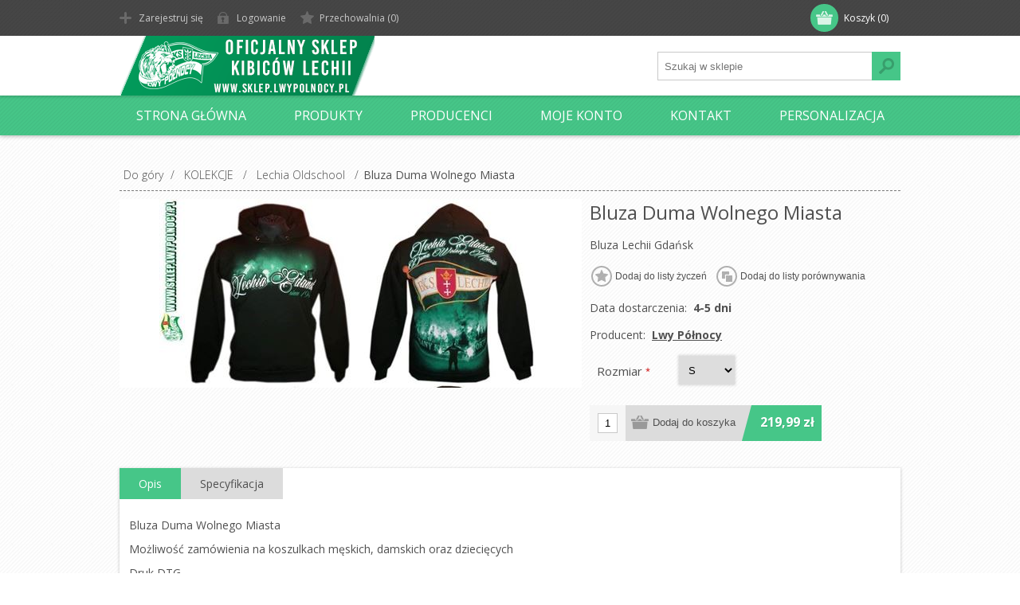

--- FILE ---
content_type: text/html; charset=utf-8
request_url: https://sklep.lwypolnocy.pl/bluza-duma-wolnego-miasta
body_size: 87928
content:
<!DOCTYPE html>
<html class="html-product-details-page">
<head>
    <title>Lwy P&#xF3;&#x142;nocy - SklepBluza Duma Wolnego Miasta</title>
    <meta http-equiv="Content-type" content="text/html;charset=UTF-8" />
    <meta name="description" content="Sklep Lechia Gda&#x144;sk Lwy P&#xF3;&#x142;nocy." />
    <meta name="keywords" content="" />
    <meta name="generator" content="nopCommerce" />
    <meta name="viewport" content="width=device-width, initial-scale=1" />
    <meta name="facebook-domain-verification" content="j08k6njjrzohjkmvkv2c4mr8qqepvb" />
    <link href='https://fonts.googleapis.com/css?family=Open+Sans:400,300,700' rel='stylesheet' type='text/css'>
    <meta property="og:type" content="product" />
<meta property="og:title" content="Bluza Duma Wolnego Miasta" />
<meta property="og:description" content="" />
<meta property="og:image" content="https://sklep.lwypolnocy.pl/images/thumbs/0015299_bluza-duma-wolnego-miasta_480.jpeg" />
<meta property="og:url" content="https://sklep.lwypolnocy.pl/bluza-duma-wolnego-miasta" />
<meta property="og:site_name" content="Lwy P&#xF3;&#x142;nocy - Sklep" />
<meta property="twitter:card" content="summary" />
<meta property="twitter:site" content="Lwy P&#xF3;&#x142;nocy - Sklep" />
<meta property="twitter:title" content="Bluza Duma Wolnego Miasta" />
<meta property="twitter:description" content="" />
<meta property="twitter:image" content="https://sklep.lwypolnocy.pl/images/thumbs/0015299_bluza-duma-wolnego-miasta_480.jpeg" />
<meta property="twitter:url" content="https://sklep.lwypolnocy.pl/bluza-duma-wolnego-miasta" />

    


    

<style>

    .product-details-page .full-description {
        display: none;
    }
    .product-details-page .ui-tabs .full-description {
        display: block;
    }
    .product-details-page .tabhead-full-description {
        display: none;
    }
    

    .product-details-page .product-specs-box {
        display: none;
    }
    .product-details-page .ui-tabs .product-specs-box {
        display: block;
    }
    .product-details-page .ui-tabs .product-specs-box .title {
        display: none;
    }
    

    .product-details-page .product-no-reviews,
    .product-details-page .product-review-links {
        display: none;
    }
    </style>
    


    <link href="/Themes/Motion/Content/CSS/styles.css" rel="stylesheet" type="text/css" />
<link href="/Themes/Motion/Content/CSS/tables.css" rel="stylesheet" type="text/css" />
<link href="/Themes/Motion/Content/CSS/mobile-only.css" rel="stylesheet" type="text/css" />
<link href="/Themes/Motion/Content/CSS/480.css" rel="stylesheet" type="text/css" />
<link href="/Themes/Motion/Content/CSS/768.css" rel="stylesheet" type="text/css" />
<link href="/Themes/Motion/Content/CSS/1024.css" rel="stylesheet" type="text/css" />
<link href="/Themes/Motion/Content/CSS/1280.css" rel="stylesheet" type="text/css" />
<link href="/Themes/Motion/Content/CSS/forum.css" rel="stylesheet" type="text/css" />
<link href="/Plugins/SevenSpikes.Core/Styles/perfect-scrollbar.min.css" rel="stylesheet" type="text/css" />
<link href="/Plugins/SevenSpikes.Nop.Plugins.CloudZoom/Themes/Motion/Content/cloud-zoom/CloudZoom.css" rel="stylesheet" type="text/css" />
<link href="/Plugins/SevenSpikes.Nop.Plugins.CloudZoom/Styles/carousel/slick-slider-1.6.0.css" rel="stylesheet" type="text/css" />
<link href="/Plugins/SevenSpikes.Nop.Plugins.CloudZoom/Themes/Motion/Content/carousel/carousel.css" rel="stylesheet" type="text/css" />
<link href="/lib/magnific-popup/magnific-popup.css" rel="stylesheet" type="text/css" />
<link href="/Plugins/SevenSpikes.Nop.Plugins.NopQuickTabs/Themes/Motion/Content/QuickTabs.css" rel="stylesheet" type="text/css" />
<link href="/Plugins/SevenSpikes.Nop.Plugins.InstantSearch/Themes/Motion/Content/InstantSearch.css" rel="stylesheet" type="text/css" />
<link href="/Plugins/SevenSpikes.Nop.Plugins.MegaMenu/Themes/Motion/Content/MegaMenu.css" rel="stylesheet" type="text/css" />
<link href="/Plugins/SevenSpikes.Nop.Plugins.AjaxCart/Themes/Motion/Content/ajaxCart.css" rel="stylesheet" type="text/css" />
<link href="/Plugins/SevenSpikes.Nop.Plugins.ProductRibbons/Styles/Ribbons.common.css" rel="stylesheet" type="text/css" />
<link href="/Plugins/SevenSpikes.Nop.Plugins.ProductRibbons/Themes/Motion/Content/Ribbons.css" rel="stylesheet" type="text/css" />
<link href="/Plugins/SevenSpikes.Nop.Plugins.QuickView/Themes/Motion/Content/QuickView.css" rel="stylesheet" type="text/css" />
<link href="/lib/fineuploader/fineuploader-4.2.2.min.css" rel="stylesheet" type="text/css" />
<link href="/Themes/Motion/Content/css/theme.custom-1.css?v=0" rel="stylesheet" type="text/css" />
    
    <script src="/bundles/28cj6hsyzn4n5x87v6tcjbknoxvfqivtfgwlco5cafe.min.js" type="text/javascript"></script>

    <link rel="canonical" href="https://sklep.lwypolnocy.pl/bluza-duma-wolnego-miasta" />

    
    
    <link rel="shortcut icon" href="https://sklep.lwypolnocy.pl/favicon.ico" />
    <!--Powered by nopCommerce - http://www.nopCommerce.com-->
</head>
<body class="texture_1 notAndroid23">
    



<div class="ajax-loading-block-window" style="display: none">
</div>
<div id="dialog-notifications-success" title="Powiadomienie" style="display:none;">
</div>
<div id="dialog-notifications-error" title="Błąd" style="display:none;">
</div>
<div id="dialog-notifications-warning" title="Ostrzeżenie" style="display:none;">
</div>
<div id="bar-notification" class="bar-notification">
    <span class="close" title="Zamknij">&nbsp;</span>
</div>



<!--[if lte IE 7]>
    <div style="clear:both;height:59px;text-align:center;position:relative;">
        <a href="http://www.microsoft.com/windows/internet-explorer/default.aspx" target="_blank">
            <img src="/Themes/Motion/Content/images/ie_warning.jpg" height="42" width="820" alt="You are using an outdated browser. For a faster, safer browsing experience, upgrade for free today." />
        </a>
    </div>
<![endif]-->


<div class="header">
    
    <div class="header-top">
        
<div class="header-centering">
        <div class="shopping-cart-link">
            <div id="topcartlink">
                <a href="/cart" class="ico-cart">
                    <span class="cart-label">Koszyk</span>
                    <span class="cart-qty">(0)</span>
                </a>
            </div>
        
            <div id="flyout-cart" class="flyout-cart">
    <div class="mini-shopping-cart">
        <div class="count">
Masz żadnych produktów w koszyku.        </div>
    </div>
</div>

        </div>

    <div class="header-links-wrapper">
        <div class="header-links">
            <ul>
                
                    <li><a href="/register" class="ico-register">Zarejestruj się</a></li>
                    <li><a href="/login" class="ico-login">Logowanie</a></li>
                                                    <li>
                        <a href="/wishlist" class="ico-wishlist">
                            <span class="wishlist-label">Przechowalnia</span>
                            <span class="wishlist-qty">(0)</span>
                        </a>
                    </li>
                
            </ul>
        </div>
    </div>
    <div class="header-selectors-wrapper">
        
        

        
        
    </div>
</div>

    </div>
    <div class="header-bottom">
        <div class="header-centering">
            <div class="header-logo">
            	



<a href="/" class="logo">


<img alt="Lwy P&#xF3;&#x142;nocy - Sklep" src="https://sklep.lwypolnocy.pl/images/thumbs/0004279.png" /></a> 
            </div>
        </div>
    </div>
</div>
<div class="overlayOffCanvas"></div>
<div class="responsive-nav-wrapper-parent">
    <div class="responsive-nav-wrapper">
        <div class="menu-title">
            <span>Menu</span>
        </div>
        <div class="search-wrap">
            <span>Szukaj</span>
            <div class="search-box store-search-box">
                <form method="get" id="small-search-box-form" action="/search">
    <input type="text" class="search-box-text" id="small-searchterms" autocomplete="off" name="q" placeholder="Szukaj w sklepie" />
    



<input type="hidden" class="instantSearchResourceElement"
       data-highlightFirstFoundElement="false"
       data-minKeywordLength="5"
       data-instantSearchUrl="/instantSearchFor"
       data-searchPageUrl="/search"
       data-searchInProductDescriptions="false"
       data-numberOfVisibleProducts="20" />


    <input type="submit" class="button-1 search-box-button" value="Szukaj" />
        
        
</form>
            </div>
        </div>
        <div class="filters-button">
            <span>Filtry</span>
        </div>
    </div>
</div>
<div class="justAFixingDivBefore"></div>
<div class="header-menu">
    <div class="close-menu">
        <span>Zamknij</span>
    </div>
            



    <ul class="mega-menu "
        data-isRtlEnabled="false"
        data-enableClickForDropDown="false">



<li class=" ">

    <a href="/" class="" title="Strona g&#x142;&#xF3;wna" ><span> Strona g&#x142;&#xF3;wna</span></a>

</li>




<li class="has-sublist with-dropdown-in-grid">
        <span class="with-subcategories single-item-categories labelfornextplusbutton">Produkty</span>

        <div class="dropdown categories fullWidth boxes-4">
            <div class="row-wrapper">
                <div class="row"><div class="box">
                <div class="picture-title-wrap">
                    <div class="title">
                        <a href="/promocja-tygodnia" title="PROMOCJA TYGODNIA"><span>PROMOCJA TYGODNIA</span></a>
                    </div>
                    <div class="picture">
                        <a href="/promocja-tygodnia" title="Poka&#x17C; produkty w kategorii PROMOCJA TYGODNIA">
                            <img class="lazy" alt="Obrazek dla kategorii PROMOCJA TYGODNIA" src="[data-uri]" data-original="https://sklep.lwypolnocy.pl/images/thumbs/0017449_promocja-tygodnia_170.jpeg" />
                        </a>
                    </div>
                </div>
                <ul class="subcategories">

                </ul>
                </div><div class="box">
                <div class="picture-title-wrap">
                    <div class="title">
                        <a href="/koszulki" title="KOSZULKI"><span>KOSZULKI</span></a>
                    </div>
                    <div class="picture">
                        <a href="/koszulki" title="Poka&#x17C; produkty w kategorii KOSZULKI">
                            <img class="lazy" alt="Obrazek dla kategorii KOSZULKI" src="[data-uri]" data-original="https://sklep.lwypolnocy.pl/images/thumbs/0011591_koszulki_170.jpeg" />
                        </a>
                    </div>
                </div>
                <ul class="subcategories">
                        <li class="subcategory-item">
                            <a href="/t-shirt" title="T-shirt"><span>T-shirt</span></a>
                        </li>
                        <li class="subcategory-item">
                            <a href="/polo" title="Polo"><span>Polo</span></a>
                        </li>
                        <li class="subcategory-item">
                            <a href="/koszulki-meczowe" title="Meczowe"><span>Meczowe</span></a>
                        </li>
                        <li class="subcategory-item">
                            <a href="/repliki" title="Repliki"><span>Repliki</span></a>
                        </li>

                </ul>
                </div><div class="box">
                <div class="picture-title-wrap">
                    <div class="title">
                        <a href="/bluzy" title="BLUZY"><span>BLUZY</span></a>
                    </div>
                    <div class="picture">
                        <a href="/bluzy" title="Poka&#x17C; produkty w kategorii BLUZY">
                            <img class="lazy" alt="Obrazek dla kategorii BLUZY" src="[data-uri]" data-original="https://sklep.lwypolnocy.pl/images/thumbs/0011589_bluzy_170.jpeg" />
                        </a>
                    </div>
                </div>
                <ul class="subcategories">
                        <li class="subcategory-item">
                            <a href="/bluza" title="Z kapturem"><span>Z kapturem</span></a>
                        </li>
                        <li class="subcategory-item">
                            <a href="/bez-kaptura" title="Bez kaptura"><span>Bez kaptura</span></a>
                        </li>
                        <li class="subcategory-item">
                            <a href="/polary" title="Polary"><span>Polary</span></a>
                        </li>
                        <li class="subcategory-item">
                            <a href="/kurtki" title="Kurtki"><span>Kurtki</span></a>
                        </li>

                </ul>
                </div><div class="box">
                <div class="picture-title-wrap">
                    <div class="title">
                        <a href="/spodnie" title="SPODNIE"><span>SPODNIE</span></a>
                    </div>
                    <div class="picture">
                        <a href="/spodnie" title="Poka&#x17C; produkty w kategorii SPODNIE">
                            <img class="lazy" alt="Obrazek dla kategorii SPODNIE" src="[data-uri]" data-original="https://sklep.lwypolnocy.pl/images/thumbs/0011593_spodnie_170.jpeg" />
                        </a>
                    </div>
                </div>
                <ul class="subcategories">
                        <li class="subcategory-item">
                            <a href="/dresy" title="Dresy"><span>Dresy</span></a>
                        </li>
                        <li class="subcategory-item">
                            <a href="/kr%C3%B3tkie" title="Kr&#xF3;tkie"><span>Kr&#xF3;tkie</span></a>
                        </li>

                </ul>
                </div></div><div class="row"><div class="box">
                <div class="picture-title-wrap">
                    <div class="title">
                        <a href="/szaliki" title="SZALIKI"><span>SZALIKI</span></a>
                    </div>
                    <div class="picture">
                        <a href="/szaliki" title="Poka&#x17C; produkty w kategorii SZALIKI">
                            <img class="lazy" alt="Obrazek dla kategorii SZALIKI" src="[data-uri]" data-original="https://sklep.lwypolnocy.pl/images/thumbs/0011592_szaliki_170.jpeg" />
                        </a>
                    </div>
                </div>
                <ul class="subcategories">
                        <li class="subcategory-item">
                            <a href="/dziane" title="Dziane"><span>Dziane</span></a>
                        </li>
                        <li class="subcategory-item">
                            <a href="/tkane" title="Tkane"><span>Tkane</span></a>
                        </li>

                </ul>
                </div><div class="box">
                <div class="picture-title-wrap">
                    <div class="title">
                        <a href="/kolekcje-2" title="KOLEKCJE"><span>KOLEKCJE</span></a>
                    </div>
                    <div class="picture">
                        <a href="/kolekcje-2" title="Poka&#x17C; produkty w kategorii KOLEKCJE">
                            <img class="lazy" alt="Obrazek dla kategorii KOLEKCJE" src="[data-uri]" data-original="https://sklep.lwypolnocy.pl/images/thumbs/0011214_kolekcje_170.jpeg" />
                        </a>
                    </div>
                </div>
                <ul class="subcategories">
                        <li class="subcategory-item">
                            <a href="/khaki-2" title="Khaki"><span>Khaki</span></a>
                        </li>
                        <li class="subcategory-item">
                            <a href="/75-lat-lechii-gda%C5%84sk" title="75 lat Lechii Gda&#x144;sk"><span>75 lat Lechii Gda&#x144;sk</span></a>
                        </li>
                        <li class="subcategory-item">
                            <a href="/ultras-2" title="Ultras"><span>Ultras</span></a>
                        </li>
                        <li class="subcategory-item">
                            <a href="/pucharpolski" title="Puchar Polski 2019"><span>Puchar Polski 2019</span></a>
                        </li>
                        <li class="subcategory-item">
                            <a href="/rodzina" title="Jaki Ojciec / Jaka Matka"><span>Jaki Ojciec / Jaka Matka</span></a>
                        </li>
                        <li class="subcategory-item">
                            <a href="/twojadzielnicamiasto" title="Twoja dzielnica/miasto"><span>Twoja dzielnica/miasto</span></a>
                        </li>
                        <li class="subcategory-item">
                            <a href="/lechiapany" title="Lechia Pany"><span>Lechia Pany</span></a>
                        </li>
                        <li class="subcategory-item">
                            <a href="/dziekuje-ci" title="Dzi&#x119;kuj&#x119; Ci"><span>Dzi&#x119;kuj&#x119; Ci</span></a>
                        </li>
                        <li class="subcategory-item">
                            <a href="/kibicenazawsze" title="Ojciec i Syn/C&#xF3;rka Kibice na zawsze"><span>Ojciec i Syn/C&#xF3;rka Kibice na zawsze</span></a>
                        </li>
                        <li class="subcategory-item">
                            <a href="/lechianawakacjach" title="Lechia na wakacjach"><span>Lechia na wakacjach</span></a>
                        </li>

                        <li class="subcategory-item all">
                            <a class="view-all" href="/kolekcje-2" title="Wszystkie">
                                <span>Wszystkie</span>
                            </a>
                        </li>
                </ul>
                </div><div class="box">
                <div class="picture-title-wrap">
                    <div class="title">
                        <a href="/czapki-1" title="CZAPKI"><span>CZAPKI</span></a>
                    </div>
                    <div class="picture">
                        <a href="/czapki-1" title="Poka&#x17C; produkty w kategorii CZAPKI">
                            <img class="lazy" alt="Obrazek dla kategorii CZAPKI" src="[data-uri]" data-original="https://sklep.lwypolnocy.pl/images/thumbs/0011594_czapki_170.jpeg" />
                        </a>
                    </div>
                </div>
                <ul class="subcategories">
                        <li class="subcategory-item">
                            <a href="/chusty" title="Chusty"><span>Chusty</span></a>
                        </li>
                        <li class="subcategory-item">
                            <a href="/rybaczki" title="Rybaczki"><span>Rybaczki</span></a>
                        </li>
                        <li class="subcategory-item">
                            <a href="/kominy" title="Kominy"><span>Kominy</span></a>
                        </li>
                        <li class="subcategory-item">
                            <a href="/czapkizimowe" title="Zimowe"><span>Zimowe</span></a>
                        </li>
                        <li class="subcategory-item">
                            <a href="/czapkizdaszkiem" title="Czapki z daszkiem"><span>Czapki z daszkiem</span></a>
                        </li>

                </ul>
                </div><div class="box">
                <div class="picture-title-wrap">
                    <div class="title">
                        <a href="/akcesoria" title="AKCESORIA"><span>AKCESORIA</span></a>
                    </div>
                    <div class="picture">
                        <a href="/akcesoria" title="Poka&#x17C; produkty w kategorii AKCESORIA">
                            <img class="lazy" alt="Obrazek dla kategorii AKCESORIA" src="[data-uri]" data-original="https://sklep.lwypolnocy.pl/images/thumbs/0011595_akcesoria_170.jpeg" />
                        </a>
                    </div>
                </div>
                <ul class="subcategories">
                        <li class="subcategory-item">
                            <a href="/maski" title="Maski"><span>Maski</span></a>
                        </li>
                        <li class="subcategory-item">
                            <a href="/wlepki" title="Wlepki"><span>Wlepki</span></a>
                        </li>
                        <li class="subcategory-item">
                            <a href="/kubki" title="Kubki"><span>Kubki</span></a>
                        </li>
                        <li class="subcategory-item">
                            <a href="/flagi" title="Flagi"><span>Flagi</span></a>
                        </li>
                        <li class="subcategory-item">
                            <a href="/plecaki-torby" title="Plecaki/Torby"><span>Plecaki/Torby</span></a>
                        </li>
                        <li class="subcategory-item">
                            <a href="/po%C5%9Bcielpoduszki" title="Po&#x15B;ciel/Poduszki"><span>Po&#x15B;ciel/Poduszki</span></a>
                        </li>
                        <li class="subcategory-item">
                            <a href="/skarpety" title="Skarpety"><span>Skarpety</span></a>
                        </li>
                        <li class="subcategory-item">
                            <a href="/saszetki" title="Saszetki/Nerki"><span>Saszetki/Nerki</span></a>
                        </li>
                        <li class="subcategory-item">
                            <a href="/portfele" title="Portfele"><span>Portfele</span></a>
                        </li>
                        <li class="subcategory-item">
                            <a href="/reczniki" title="R&#x119;czniki"><span>R&#x119;czniki</span></a>
                        </li>

                        <li class="subcategory-item all">
                            <a class="view-all" href="/akcesoria" title="Wszystkie">
                                <span>Wszystkie</span>
                            </a>
                        </li>
                </ul>
                </div></div><div class="row"><div class="box">
                <div class="picture-title-wrap">
                    <div class="title">
                        <a href="/sporty-walki" title="SPORTY WALKI"><span>SPORTY WALKI</span></a>
                    </div>
                    <div class="picture">
                        <a href="/sporty-walki" title="Poka&#x17C; produkty w kategorii SPORTY WALKI">
                            <img class="lazy" alt="Obrazek dla kategorii SPORTY WALKI" src="[data-uri]" data-original="https://sklep.lwypolnocy.pl/images/thumbs/0000765_sporty-walki_170.jpeg" />
                        </a>
                    </div>
                </div>
                <ul class="subcategories">
                        <li class="subcategory-item">
                            <a href="/r%C4%99kawice" title="R&#x119;kawice"><span>R&#x119;kawice</span></a>
                        </li>
                        <li class="subcategory-item">
                            <a href="/rashguard" title="Rashguard"><span>Rashguard</span></a>
                        </li>
                        <li class="subcategory-item">
                            <a href="/spodenki" title="Spodenki"><span>Spodenki</span></a>
                        </li>

                </ul>
                </div><div class="box">
                <div class="picture-title-wrap">
                    <div class="title">
                        <a href="/damskiedzieci%C4%99ce" title="DAMSKIE/DZIECI&#x118;CE"><span>DAMSKIE/DZIECI&#x118;CE</span></a>
                    </div>
                    <div class="picture">
                        <a href="/damskiedzieci%C4%99ce" title="Poka&#x17C; produkty w kategorii DAMSKIE/DZIECI&#x118;CE">
                            <img class="lazy" alt="Obrazek dla kategorii DAMSKIE/DZIECI&#x118;CE" src="[data-uri]" data-original="https://sklep.lwypolnocy.pl/images/thumbs/0011764_damskiedzieciece_170.jpeg" />
                        </a>
                    </div>
                </div>
                <ul class="subcategories">
                        <li class="subcategory-item">
                            <a href="/koszulki-damskie-dzieci%C4%99ce" title="Koszulki"><span>Koszulki</span></a>
                        </li>
                        <li class="subcategory-item">
                            <a href="/spodnie-2" title="Spodnie"><span>Spodnie</span></a>
                        </li>
                        <li class="subcategory-item">
                            <a href="/bluzy-damskie" title="Bluzy"><span>Bluzy</span></a>
                        </li>
                        <li class="subcategory-item">
                            <a href="/body" title="Body"><span>Body</span></a>
                        </li>

                </ul>
                </div><div class="box">
                <div class="picture-title-wrap">
                    <div class="title">
                        <a href="/dladzieci" title="Dla Dzieci"><span>Dla Dzieci</span></a>
                    </div>
                    <div class="picture">
                        <a href="/dladzieci" title="Poka&#x17C; produkty w kategorii Dla Dzieci">
                            <img class="lazy" alt="Obrazek dla kategorii Dla Dzieci" src="[data-uri]" data-original="https://sklep.lwypolnocy.pl/images/thumbs/0012673_dla-dzieci_170.jpeg" />
                        </a>
                    </div>
                </div>
                <ul class="subcategories">
                        <li class="subcategory-item">
                            <a href="/koszulki-4" title="Koszulki"><span>Koszulki</span></a>
                        </li>
                        <li class="subcategory-item">
                            <a href="/body-4" title="Body"><span>Body</span></a>
                        </li>
                        <li class="subcategory-item">
                            <a href="/bluzy-3" title="Bluzy"><span>Bluzy</span></a>
                        </li>
                        <li class="subcategory-item">
                            <a href="/akcesoria-2" title="Akcesoria"><span>Akcesoria</span></a>
                        </li>
                        <li class="subcategory-item">
                            <a href="/personalizacja-2" title="Personalizacja"><span>Personalizacja</span></a>
                        </li>

                </ul>
                </div><div class="box">
                <div class="picture-title-wrap">
                    <div class="title">
                        <a href="/personalizacja" title="PERSONALIZACJA"><span>PERSONALIZACJA</span></a>
                    </div>
                    <div class="picture">
                        <a href="/personalizacja" title="Poka&#x17C; produkty w kategorii PERSONALIZACJA">
                            <img class="lazy" alt="Obrazek dla kategorii PERSONALIZACJA" src="[data-uri]" data-original="https://sklep.lwypolnocy.pl/images/thumbs/0001681_personalizacja_170.jpeg" />
                        </a>
                    </div>
                </div>
                <ul class="subcategories">

                </ul>
                </div></div><div class="row"><div class="box">
                <div class="picture-title-wrap">
                    <div class="title">
                        <a href="/promocje-2" title="PROMOCJE"><span>PROMOCJE</span></a>
                    </div>
                    <div class="picture">
                        <a href="/promocje-2" title="Poka&#x17C; produkty w kategorii PROMOCJE">
                            <img class="lazy" alt="Obrazek dla kategorii PROMOCJE" src="[data-uri]" data-original="https://sklep.lwypolnocy.pl/images/thumbs/0018292_promocje_170.jpeg" />
                        </a>
                    </div>
                </div>
                <ul class="subcategories">

                </ul>
                </div><div class="box">
                <div class="picture-title-wrap">
                    <div class="title">
                        <a href="/ultras" title="ULTRAS"><span>ULTRAS</span></a>
                    </div>
                    <div class="picture">
                        <a href="/ultras" title="Poka&#x17C; produkty w kategorii ULTRAS">
                            <img class="lazy" alt="Obrazek dla kategorii ULTRAS" src="[data-uri]" data-original="https://sklep.lwypolnocy.pl/images/thumbs/0001818_ultras_170.jpeg" />
                        </a>
                    </div>
                </div>
                <ul class="subcategories">

                </ul>
                </div><div class="box">
                <div class="picture-title-wrap">
                    <div class="title">
                        <a href="/tw%C3%B3j-nadruk" title="TW&#xD3;J NADRUK"><span>TW&#xD3;J NADRUK</span></a>
                    </div>
                    <div class="picture">
                        <a href="/tw%C3%B3j-nadruk" title="Poka&#x17C; produkty w kategorii TW&#xD3;J NADRUK">
                            <img class="lazy" alt="Obrazek dla kategorii TW&#xD3;J NADRUK" src="[data-uri]" data-original="https://sklep.lwypolnocy.pl/images/thumbs/0014433_twoj-nadruk_170.png" />
                        </a>
                    </div>
                </div>
                <ul class="subcategories">

                </ul>
                </div><div class="box">
                <div class="picture-title-wrap">
                    <div class="title">
                        <a href="/haft" title="HAFT"><span>HAFT</span></a>
                    </div>
                    <div class="picture">
                        <a href="/haft" title="Poka&#x17C; produkty w kategorii HAFT">
                            <img class="lazy" alt="Obrazek dla kategorii HAFT" src="[data-uri]" data-original="https://sklep.lwypolnocy.pl/images/thumbs/0014438_haft_170.png" />
                        </a>
                    </div>
                </div>
                <ul class="subcategories">

                </ul>
                </div></div>
            </div>

        </div>
</li>




<li class="has-sublist with-dropdown-in-grid">

    <a class="with-subcategories" href="/manufacturer/all" title="Producenci"><span>Producenci</span></a>

        <div class="dropdown manufacturers fullWidth boxes-6">
            <div class="row-wrapper">
                <div class="row"><div class="box">
                <div class="title">
                    <a class="manufacturer" href="/lwy-p%C3%B3%C5%82nocy" title="Lwy P&#xF3;&#x142;nocy"><span>Lwy P&#xF3;&#x142;nocy</span></a>
                </div>
                <div class="picture">
                    <a class="manufacturer" href="/lwy-p%C3%B3%C5%82nocy" title="Lwy P&#xF3;&#x142;nocy">
                        <img class="lazy" src="[data-uri]"
                             data-original="https://sklep.lwypolnocy.pl/images/thumbs/0000705_lwy-polnocy_90.jpeg" alt="Obrazek dla kategorii Lwy P&#xF3;&#x142;nocy" title="Obrazek dla kategorii Lwy P&#xF3;&#x142;nocy" />
                    </a>
                </div>
                </div><div class="box">
                <div class="title">
                    <a class="manufacturer" href="/adidaslechia" title="Adidas"><span>Adidas</span></a>
                </div>
                <div class="picture">
                    <a class="manufacturer" href="/adidaslechia" title="Adidas">
                        <img class="lazy" src="[data-uri]"
                             data-original="https://sklep.lwypolnocy.pl/images/thumbs/0016741_adidas_90.jpeg" alt="Obrazek dla kategorii Adidas" title="Obrazek dla kategorii Adidas" />
                    </a>
                </div>
                </div><div class="box">
                <div class="title">
                    <a class="manufacturer" href="/pitbull" title="Pit Bull West Coast"><span>Pit Bull West Coast</span></a>
                </div>
                <div class="picture">
                    <a class="manufacturer" href="/pitbull" title="Pit Bull West Coast">
                        <img class="lazy" src="[data-uri]"
                             data-original="https://sklep.lwypolnocy.pl/images/thumbs/0000707_pit-bull-west-coast_90.jpeg" alt="Obrazek dla kategorii Pit Bull West Coast" title="Obrazek dla kategorii Pit Bull West Coast" />
                    </a>
                </div>
                </div><div class="box">
                <div class="title">
                    <a class="manufacturer" href="/extreme-hobbyomerta" title="Extreme Hobby"><span>Extreme Hobby</span></a>
                </div>
                <div class="picture">
                    <a class="manufacturer" href="/extreme-hobbyomerta" title="Extreme Hobby">
                        <img class="lazy" src="[data-uri]"
                             data-original="https://sklep.lwypolnocy.pl/images/thumbs/0000710_extreme-hobby_90.jpeg" alt="Obrazek dla kategorii Extreme Hobby" title="Obrazek dla kategorii Extreme Hobby" />
                    </a>
                </div>
                </div><div class="empty-box"></div><div class="empty-box"></div></div>
            </div>
        </div>
</li>


<li class=" ">

    <a href="/customer/info" class="" title="Moje konto" ><span> Moje konto</span></a>

</li>




<li class=" ">

    <a href="/contactus" class="" title="Kontakt" ><span> Kontakt</span></a>

</li>




<li class=" ">

    <a href="/personalizacja" class="" title="PERSONALIZACJA" ><span> PERSONALIZACJA</span></a>

</li>


        
    </ul>
    <div class="menu-title"><span>Menu</span></div>
    <ul class="mega-menu-responsive ">



<li class=" ">

    <a href="/" class="" title="Strona g&#x142;&#xF3;wna" ><span> Strona g&#x142;&#xF3;wna</span></a>

</li>



<li class="has-sublist">

        <span class="with-subcategories single-item-categories labelfornextplusbutton">Produkty</span>

        <div class="plus-button"></div>
        <div class="sublist-wrap">
            <ul class="sublist">
                <li class="back-button">
                    <span>back</span>
                </li>
                
        <li>
            <a class="lastLevelCategory" href="/promocja-tygodnia" title="PROMOCJA TYGODNIA"><span>PROMOCJA TYGODNIA</span></a>
        </li>
        <li class="has-sublist">
            <a href="/koszulki" title="KOSZULKI" class="with-subcategories"><span>KOSZULKI</span></a>
            <div class="plus-button"></div>
            <div class="sublist-wrap">
                <ul class="sublist">
                    <li class="back-button">
                        <span>back</span>
                    </li>
                    
        <li>
            <a class="lastLevelCategory" href="/t-shirt" title="T-shirt"><span>T-shirt</span></a>
        </li>
        <li>
            <a class="lastLevelCategory" href="/polo" title="Polo"><span>Polo</span></a>
        </li>
        <li>
            <a class="lastLevelCategory" href="/koszulki-meczowe" title="Meczowe"><span>Meczowe</span></a>
        </li>
        <li>
            <a class="lastLevelCategory" href="/repliki" title="Repliki"><span>Repliki</span></a>
        </li>


                </ul>
            </div>
        </li>
        <li class="has-sublist">
            <a href="/bluzy" title="BLUZY" class="with-subcategories"><span>BLUZY</span></a>
            <div class="plus-button"></div>
            <div class="sublist-wrap">
                <ul class="sublist">
                    <li class="back-button">
                        <span>back</span>
                    </li>
                    
        <li>
            <a class="lastLevelCategory" href="/bluza" title="Z kapturem"><span>Z kapturem</span></a>
        </li>
        <li>
            <a class="lastLevelCategory" href="/bez-kaptura" title="Bez kaptura"><span>Bez kaptura</span></a>
        </li>
        <li>
            <a class="lastLevelCategory" href="/polary" title="Polary"><span>Polary</span></a>
        </li>
        <li>
            <a class="lastLevelCategory" href="/kurtki" title="Kurtki"><span>Kurtki</span></a>
        </li>


                </ul>
            </div>
        </li>
        <li class="has-sublist">
            <a href="/spodnie" title="SPODNIE" class="with-subcategories"><span>SPODNIE</span></a>
            <div class="plus-button"></div>
            <div class="sublist-wrap">
                <ul class="sublist">
                    <li class="back-button">
                        <span>back</span>
                    </li>
                    
        <li>
            <a class="lastLevelCategory" href="/dresy" title="Dresy"><span>Dresy</span></a>
        </li>
        <li>
            <a class="lastLevelCategory" href="/kr%C3%B3tkie" title="Kr&#xF3;tkie"><span>Kr&#xF3;tkie</span></a>
        </li>


                </ul>
            </div>
        </li>
        <li class="has-sublist">
            <a href="/szaliki" title="SZALIKI" class="with-subcategories"><span>SZALIKI</span></a>
            <div class="plus-button"></div>
            <div class="sublist-wrap">
                <ul class="sublist">
                    <li class="back-button">
                        <span>back</span>
                    </li>
                    
        <li class="has-sublist">
            <a href="/dziane" title="Dziane" class="with-subcategories"><span>Dziane</span></a>
            <div class="plus-button"></div>
            <div class="sublist-wrap">
                <ul class="sublist">
                    <li class="back-button">
                        <span>back</span>
                    </li>
                    
        <li>
            <a class="lastLevelCategory" href="/hdc" title="HDC"><span>HDC</span></a>
        </li>


                </ul>
            </div>
        </li>
        <li>
            <a class="lastLevelCategory" href="/tkane" title="Tkane"><span>Tkane</span></a>
        </li>


                </ul>
            </div>
        </li>
        <li class="has-sublist">
            <a href="/kolekcje-2" title="KOLEKCJE" class="with-subcategories"><span>KOLEKCJE</span></a>
            <div class="plus-button"></div>
            <div class="sublist-wrap">
                <ul class="sublist">
                    <li class="back-button">
                        <span>back</span>
                    </li>
                    
        <li>
            <a class="lastLevelCategory" href="/khaki-2" title="Khaki"><span>Khaki</span></a>
        </li>
        <li>
            <a class="lastLevelCategory" href="/75-lat-lechii-gda%C5%84sk" title="75 lat Lechii Gda&#x144;sk"><span>75 lat Lechii Gda&#x144;sk</span></a>
        </li>
        <li>
            <a class="lastLevelCategory" href="/ultras-2" title="Ultras"><span>Ultras</span></a>
        </li>
        <li>
            <a class="lastLevelCategory" href="/pucharpolski" title="Puchar Polski 2019"><span>Puchar Polski 2019</span></a>
        </li>
        <li>
            <a class="lastLevelCategory" href="/rodzina" title="Jaki Ojciec / Jaka Matka"><span>Jaki Ojciec / Jaka Matka</span></a>
        </li>
        <li>
            <a class="lastLevelCategory" href="/twojadzielnicamiasto" title="Twoja dzielnica/miasto"><span>Twoja dzielnica/miasto</span></a>
        </li>
        <li>
            <a class="lastLevelCategory" href="/lechiapany" title="Lechia Pany"><span>Lechia Pany</span></a>
        </li>
        <li>
            <a class="lastLevelCategory" href="/dziekuje-ci" title="Dzi&#x119;kuj&#x119; Ci"><span>Dzi&#x119;kuj&#x119; Ci</span></a>
        </li>
        <li>
            <a class="lastLevelCategory" href="/kibicenazawsze" title="Ojciec i Syn/C&#xF3;rka Kibice na zawsze"><span>Ojciec i Syn/C&#xF3;rka Kibice na zawsze</span></a>
        </li>
        <li>
            <a class="lastLevelCategory" href="/lechianawakacjach" title="Lechia na wakacjach"><span>Lechia na wakacjach</span></a>
        </li>


                        <li>
                            <a class="view-all" href="/kolekcje-2" title="Wszystkie">
                                <span>Wszystkie</span>
                            </a>
                        </li>
                </ul>
            </div>
        </li>
        <li class="has-sublist">
            <a href="/czapki-1" title="CZAPKI" class="with-subcategories"><span>CZAPKI</span></a>
            <div class="plus-button"></div>
            <div class="sublist-wrap">
                <ul class="sublist">
                    <li class="back-button">
                        <span>back</span>
                    </li>
                    
        <li>
            <a class="lastLevelCategory" href="/chusty" title="Chusty"><span>Chusty</span></a>
        </li>
        <li>
            <a class="lastLevelCategory" href="/rybaczki" title="Rybaczki"><span>Rybaczki</span></a>
        </li>
        <li>
            <a class="lastLevelCategory" href="/kominy" title="Kominy"><span>Kominy</span></a>
        </li>
        <li>
            <a class="lastLevelCategory" href="/czapkizimowe" title="Zimowe"><span>Zimowe</span></a>
        </li>
        <li>
            <a class="lastLevelCategory" href="/czapkizdaszkiem" title="Czapki z daszkiem"><span>Czapki z daszkiem</span></a>
        </li>


                </ul>
            </div>
        </li>
        <li class="has-sublist">
            <a href="/akcesoria" title="AKCESORIA" class="with-subcategories"><span>AKCESORIA</span></a>
            <div class="plus-button"></div>
            <div class="sublist-wrap">
                <ul class="sublist">
                    <li class="back-button">
                        <span>back</span>
                    </li>
                    
        <li>
            <a class="lastLevelCategory" href="/maski" title="Maski"><span>Maski</span></a>
        </li>
        <li>
            <a class="lastLevelCategory" href="/wlepki" title="Wlepki"><span>Wlepki</span></a>
        </li>
        <li>
            <a class="lastLevelCategory" href="/kubki" title="Kubki"><span>Kubki</span></a>
        </li>
        <li>
            <a class="lastLevelCategory" href="/flagi" title="Flagi"><span>Flagi</span></a>
        </li>
        <li>
            <a class="lastLevelCategory" href="/plecaki-torby" title="Plecaki/Torby"><span>Plecaki/Torby</span></a>
        </li>
        <li>
            <a class="lastLevelCategory" href="/po%C5%9Bcielpoduszki" title="Po&#x15B;ciel/Poduszki"><span>Po&#x15B;ciel/Poduszki</span></a>
        </li>
        <li>
            <a class="lastLevelCategory" href="/skarpety" title="Skarpety"><span>Skarpety</span></a>
        </li>
        <li>
            <a class="lastLevelCategory" href="/saszetki" title="Saszetki/Nerki"><span>Saszetki/Nerki</span></a>
        </li>
        <li>
            <a class="lastLevelCategory" href="/portfele" title="Portfele"><span>Portfele</span></a>
        </li>
        <li>
            <a class="lastLevelCategory" href="/reczniki" title="R&#x119;czniki"><span>R&#x119;czniki</span></a>
        </li>


                        <li>
                            <a class="view-all" href="/akcesoria" title="Wszystkie">
                                <span>Wszystkie</span>
                            </a>
                        </li>
                </ul>
            </div>
        </li>
        <li class="has-sublist">
            <a href="/sporty-walki" title="SPORTY WALKI" class="with-subcategories"><span>SPORTY WALKI</span></a>
            <div class="plus-button"></div>
            <div class="sublist-wrap">
                <ul class="sublist">
                    <li class="back-button">
                        <span>back</span>
                    </li>
                    
        <li>
            <a class="lastLevelCategory" href="/r%C4%99kawice" title="R&#x119;kawice"><span>R&#x119;kawice</span></a>
        </li>
        <li>
            <a class="lastLevelCategory" href="/rashguard" title="Rashguard"><span>Rashguard</span></a>
        </li>
        <li>
            <a class="lastLevelCategory" href="/spodenki" title="Spodenki"><span>Spodenki</span></a>
        </li>


                </ul>
            </div>
        </li>
        <li class="has-sublist">
            <a href="/damskiedzieci%C4%99ce" title="DAMSKIE/DZIECI&#x118;CE" class="with-subcategories"><span>DAMSKIE/DZIECI&#x118;CE</span></a>
            <div class="plus-button"></div>
            <div class="sublist-wrap">
                <ul class="sublist">
                    <li class="back-button">
                        <span>back</span>
                    </li>
                    
        <li class="has-sublist">
            <a href="/koszulki-damskie-dzieci%C4%99ce" title="Koszulki" class="with-subcategories"><span>Koszulki</span></a>
            <div class="plus-button"></div>
            <div class="sublist-wrap">
                <ul class="sublist">
                    <li class="back-button">
                        <span>back</span>
                    </li>
                    
        <li>
            <a class="lastLevelCategory" href="/damskie" title="Damskie"><span>Damskie</span></a>
        </li>
        <li>
            <a class="lastLevelCategory" href="/koszulkidzieci%C4%99ce" title="Dzieci&#x119;ce"><span>Dzieci&#x119;ce</span></a>
        </li>


                </ul>
            </div>
        </li>
        <li>
            <a class="lastLevelCategory" href="/spodnie-2" title="Spodnie"><span>Spodnie</span></a>
        </li>
        <li>
            <a class="lastLevelCategory" href="/bluzy-damskie" title="Bluzy"><span>Bluzy</span></a>
        </li>
        <li>
            <a class="lastLevelCategory" href="/body" title="Body"><span>Body</span></a>
        </li>


                </ul>
            </div>
        </li>
        <li class="has-sublist">
            <a href="/dladzieci" title="Dla Dzieci" class="with-subcategories"><span>Dla Dzieci</span></a>
            <div class="plus-button"></div>
            <div class="sublist-wrap">
                <ul class="sublist">
                    <li class="back-button">
                        <span>back</span>
                    </li>
                    
        <li>
            <a class="lastLevelCategory" href="/koszulki-4" title="Koszulki"><span>Koszulki</span></a>
        </li>
        <li>
            <a class="lastLevelCategory" href="/body-4" title="Body"><span>Body</span></a>
        </li>
        <li>
            <a class="lastLevelCategory" href="/bluzy-3" title="Bluzy"><span>Bluzy</span></a>
        </li>
        <li>
            <a class="lastLevelCategory" href="/akcesoria-2" title="Akcesoria"><span>Akcesoria</span></a>
        </li>
        <li>
            <a class="lastLevelCategory" href="/personalizacja-2" title="Personalizacja"><span>Personalizacja</span></a>
        </li>


                </ul>
            </div>
        </li>
        <li>
            <a class="lastLevelCategory" href="/personalizacja" title="PERSONALIZACJA"><span>PERSONALIZACJA</span></a>
        </li>
        <li>
            <a class="lastLevelCategory" href="/promocje-2" title="PROMOCJE"><span>PROMOCJE</span></a>
        </li>
        <li>
            <a class="lastLevelCategory" href="/ultras" title="ULTRAS"><span>ULTRAS</span></a>
        </li>
        <li>
            <a class="lastLevelCategory" href="/tw%C3%B3j-nadruk" title="TW&#xD3;J NADRUK"><span>TW&#xD3;J NADRUK</span></a>
        </li>
        <li>
            <a class="lastLevelCategory" href="/haft" title="HAFT"><span>HAFT</span></a>
        </li>

            </ul>
        </div>

</li>




<li class="has-sublist">

    <a class="with-subcategories" href="/manufacturer/all" title="Producenci"><span>Producenci</span></a>

        <div class="plus-button"></div>
        <div class="sublist-wrap">
            <ul class="sublist">
                <li class="back-button">
                    <span>back</span>
                </li>
                    <li>
                        <a href="/lwy-p%C3%B3%C5%82nocy" title="Lwy P&#xF3;&#x142;nocy"><span>Lwy P&#xF3;&#x142;nocy</span></a>
                    </li>
                    <li>
                        <a href="/adidaslechia" title="Adidas"><span>Adidas</span></a>
                    </li>
                    <li>
                        <a href="/pitbull" title="Pit Bull West Coast"><span>Pit Bull West Coast</span></a>
                    </li>
                    <li>
                        <a href="/extreme-hobbyomerta" title="Extreme Hobby"><span>Extreme Hobby</span></a>
                    </li>

            </ul>
        </div>
</li>


<li class=" ">

    <a href="/customer/info" class="" title="Moje konto" ><span> Moje konto</span></a>

</li>




<li class=" ">

    <a href="/contactus" class="" title="Kontakt" ><span> Kontakt</span></a>

</li>




<li class=" ">

    <a href="/personalizacja" class="" title="PERSONALIZACJA" ><span> PERSONALIZACJA</span></a>

</li>


        
    </ul>
</div>
<div class="master-wrapper-page">
    
    <div class="master-wrapper-content">
        
        




<div class="ajaxCartInfo" data-getAjaxCartButtonUrl="/NopAjaxCart/GetAjaxCartButtonsAjax"
     data-productPageAddToCartButtonSelector="input.add-to-cart-button"
     data-productBoxAddToCartButtonSelector="input.product-box-add-to-cart-button"
     data-productBoxProductItemElementSelector=".product-item"
     data-enableOnProductPage="True"
     data-enableOnCatalogPages="True"
     data-miniShoppingCartQuatityFormattingResource="({0})"
     data-miniWishlistQuatityFormattingResource="({0})"
     data-addToWishlistButtonSelector=".add-to-wishlist-button">
</div>

<input id="addProductVariantToCartUrl" name="addProductVariantToCartUrl" type="hidden" value="/AddProductFromProductDetailsPageToCartAjax" />
<input id="addProductToCartUrl" name="addProductToCartUrl" type="hidden" value="/AddProductToCartAjax" />
<input id="miniShoppingCartUrl" name="miniShoppingCartUrl" type="hidden" value="/MiniShoppingCart" />
<input id="flyoutShoppingCartUrl" name="flyoutShoppingCartUrl" type="hidden" value="/NopAjaxCartFlyoutShoppingCart" />
<input id="checkProductAttributesUrl" name="checkProductAttributesUrl" type="hidden" value="/CheckIfProductOrItsAssociatedProductsHasAttributes" />
<input id="getMiniProductDetailsViewUrl" name="getMiniProductDetailsViewUrl" type="hidden" value="/GetMiniProductDetailsView" />
<input id="flyoutShoppingCartPanelSelector" name="flyoutShoppingCartPanelSelector" type="hidden" value="#flyout-cart" />
<input id="shoppingCartMenuLinkSelector" name="shoppingCartMenuLinkSelector" type="hidden" value=".shopping-cart-link .cart-qty" />
<input id="wishlistMenuLinkSelector" name="wishlistMenuLinkSelector" type="hidden" value="span.wishlist-qty" />






<div id="product-ribbon-info" data-productid="6269"
     data-productboxselector=".product-item, .item-holder"
     data-productboxpicturecontainerselector=".picture, .item-picture"
     data-productpagepicturesparentcontainerselector=".product-essential"
     data-productpagebugpicturecontainerselector=".picture"
     data-retrieveproductribbonsurl="/RetrieveProductRibbons">
</div>


<div class="quickViewData" data-productselector=".product-item"
     data-productselectorchild=".product-item"
     data-retrievequickviewurl="/quickviewdata"
     data-quickviewbuttontext="Quick View"
     data-quickviewbuttontitle="Quick View"
     data-isquickviewpopupdraggable="True"
     data-enablequickviewpopupoverlay="True"
     data-accordionpanelsheightstyle="content">
</div>
        <div class="ajax-loading-block-window" style="display: none">
            <div class="loading-image">
            </div>
        </div>
        <div class="master-column-wrapper">
            <div class="center-1">
    
    <!--product breadcrumb-->
    <div class="breadcrumb">
        <ul>
            
            <li>
                <span itemscope itemtype="http://data-vocabulary.org/Breadcrumb">
                    <a href="/" itemprop="url">
                        <span itemprop="title">Do góry</span>
                    </a>
                </span>
                <span class="delimiter">/</span>
            </li>
                <li>
                    <span itemscope itemtype="http://data-vocabulary.org/Breadcrumb">
                        <a href="/kolekcje-2" itemprop="url">
                            <span itemprop="title">KOLEKCJE</span>
                        </a>
                    </span>
                    <span class="delimiter">/</span>
                </li>
                <li>
                    <span itemscope itemtype="http://data-vocabulary.org/Breadcrumb">
                        <a href="/lechia-oldschool" itemprop="url">
                            <span itemprop="title">Lechia Oldschool</span>
                        </a>
                    </span>
                    <span class="delimiter">/</span>
                </li>
            <li>
                <strong class="current-item">Bluza Duma Wolnego Miasta</strong>
                
            </li>
        </ul>
    </div>



<div class="page product-details-page">
    <div class="page-body">
        
        <form method="post" id="product-details-form" action="/bluza-duma-wolnego-miasta">
            <div itemscope itemtype="http://schema.org/Product" data-productid="6269">
                <div class="product-essential">
                    

                        



        <input type="hidden" class="cloudZoomPictureThumbnailsInCarouselData"
               data-vertical="true"
               data-numvisible="4"
               data-numScrollable="5"
               data-enable-slider-arrows="true"
               data-enable-slider-dots="false"
               data-size="1"
               data-rtl="false"
               data-responsive-breakpoints-for-thumbnails="[{&quot;breakpoint&quot;:981,&quot;settings&quot;:{&quot;slidesToShow&quot;:4, &quot;slidesToScroll&quot;:4,&quot;arrows&quot;:false,&quot;dots&quot;:true,&quot;vertical&quot;:false}},{&quot;breakpoint&quot;:600,&quot;settings&quot;:{&quot;slidesToShow&quot;:4,&quot;slidesToScroll&quot;:4,&quot;arrows&quot;:false,&quot;dots&quot;:true,&quot;vertical&quot;:false}},{&quot;breakpoint&quot;:400,&quot;settings&quot;:{&quot;slidesToShow&quot;:3,&quot;slidesToScroll&quot;:3,&quot;arrows&quot;:false,&quot;dots&quot;:true,&quot;vertical&quot;:false}}]"
               data-magnificpopup-counter="%curr% z %total%"
               data-magnificpopup-prev="Poprzedni (Lewa strzałka)"
               data-magnificpopup-next="Następny (Prawa strzałka)"
               data-magnificpopup-close="Zamknij (Esc)"
               data-magnificpopup-loading="Ładuję…" />
    <input type="hidden" class="cloudZoomAdjustPictureOnProductAttributeValueChange"
           data-productid="6269"
           data-isintegratedbywidget="true" />
        <input type="hidden" class="cloudZoomEnableClickToZoom" />
    <div class="gallery sevenspikes-cloudzoom-gallery">
        <div class="picture-wrapper">
            <div class="picture" id="sevenspikes-cloud-zoom" data-zoomwindowelementid="cloudZoomWindowElement"
                 data-selectoroftheparentelementofthecloudzoomwindow=".overview"
                 data-defaultimagecontainerselector=".product-essential .gallery"
                 data-zoom-window-width="390"
                 data-zoom-window-height="390">
                <a href="https://sklep.lwypolnocy.pl/images/thumbs/0015299_bluza-duma-wolnego-miasta.jpeg" data-full-image-url="https://sklep.lwypolnocy.pl/images/thumbs/0015299_bluza-duma-wolnego-miasta.jpeg" class="picture-link" id="zoom1">
                    <img src="https://sklep.lwypolnocy.pl/images/thumbs/0015299_bluza-duma-wolnego-miasta_480.jpeg" alt="Obrazek Bluza Duma Wolnego Miasta" class="cloudzoom" id="cloudZoomImage"
                         itemprop="image" data-cloudzoom="appendSelector: &#x27;.picture-wrapper&#x27;, zoomOffsetX: -6, zoomOffsetY: 0, autoInside: 850, tintOpacity: 0, zoomWidth: 390, zoomHeight: 390, easing: 3, touchStartDelay: true, zoomFlyOut: false, disableZoom: &#x27;auto&#x27;"
                          />
                </a>
            </div>
        </div>
    </div>

                    	
                    <div class="overview">
                        
                        <div class="product-name">
                            <h1 itemprop="name">
                                Bluza Duma Wolnego Miasta
                            </h1>
                        </div>
                            <div class="short-description">
                                Bluza Lechii Gdańsk
                            </div>
                        <div class="buttons">
                            
    <div class="add-to-wishlist">
        <input type="button" id="add-to-wishlist-button-6269" class="button-2 add-to-wishlist-button" value="Dodaj do listy &#x17C;ycze&#x144;" data-productid="6269" onclick="AjaxCart.addproducttocart_details('/addproducttocart/details/6269/2', '#product-details-form');return false;"/>
    </div>
                                <div class="compare-products">
        <input type="button" value="Dodaj do listy porównywania" class="button-2 add-to-compare-list-button" onclick="AjaxCart.addproducttocomparelist('/compareproducts/add/6269');return false;" />
    </div>

                            
                            
                        </div>
                        
                        <!--availability-->
                        
                        <!--SKU, MAN, GTIN, vendor-->
                        <div class="additional-details">
            </div>
                        <!--delivery-->
                            <div class="delivery">
        
                    <div class="delivery-date">
                <span class="label">Data dostarczenia:</span>
                <span class="value">4-5 dni</span>
            </div>
    </div>

                        <!--product manufacturers-->
                            <div class="manufacturers">
            <span class="label">Producent:</span>
        <span class="value">
                <a href="/lwy-p%C3%B3%C5%82nocy">Lwy P&#xF3;&#x142;nocy</a>
        </span>
    </div>

                        <!--product reviews-->
                        
                        <!--sample download-->
                        
                        <!--attributes-->
    <div class="attributes">
        <dl>
                <dt id="product_attribute_label_4551">
                    <label class="text-prompt">
                        Rozmiar
                    </label>
                        <span class="required">*</span>
                                    </dt>
                <dd id="product_attribute_input_4551">
                                <select name="product_attribute_4551" id="product_attribute_4551" >
                                                                            <option value="10820">S</option>
                                        <option value="10821">M</option>
                                        <option value="10822">L</option>
                                        <option value="10823">XL</option>
                                        <option value="10824">XXL</option>
                                        <option value="10825">XXXL</option>
                                </select>
                                
                </dd>
        </dl>
        
    </div>
        
                        <!--rental products-->

                                                <!--price & add to cart-->
                        <div class="cart-info">
    <div class="add-to-cart">
            <div class="add-to-cart-panel">
                <label class="qty-label" for="addtocart_6269_EnteredQuantity">Ilo&#x15B;&#x107;:</label>
                    <input class="qty-input" type="text" data-val="true" data-val-required="The Ilo&#x15B;&#x107; field is required." id="addtocart_6269_EnteredQuantity" name="addtocart_6269.EnteredQuantity" value="1" />
                    
                                <div class="add-button-wrap">
                    <input type="button" id="add-to-cart-button-6269" class="button-1 add-to-cart-button" value="Dodaj do koszyka" data-productid="6269" onclick="AjaxCart.addproducttocart_details('/addproducttocart/details/6269/1', '#product-details-form');return false;" />
                </div>
            </div>
        
    </div>
    <div class="prices" itemprop="offers" itemscope itemtype="http://schema.org/Offer">
            <div class="product-price">
<span  itemprop="price" content="219.99" class="price-value-6269" >
                    219,99 zł
                </span>
            </div>
                <meta itemprop="priceCurrency" content="PLN"/>
    </div>
                        </div>

                        
                    </div>
                        <div class="full-description" itemprop="description">
                            <p>Bluza Duma Wolnego Miasta</p>
<p>Możliwość zamówienia na koszulkach męskich, damskich oraz dziecięcych</p>
<p>Druk DTG</p>
                        </div>
                    <!--gift card-->
                </div>
                
    

    <div id="quickTabs" class="productTabs "
         data-ajaxEnabled="false"
         data-productReviewsAddNewUrl="/ProductTab/ProductReviewsTabAddNew/6269"
         data-productContactUsUrl="/ProductTab/ProductContactUsTabAddNew/6269"
         data-couldNotLoadTabErrorMessage="Couldn&#x27;t load this tab.">
        
<div class="productTabs-header">
    <ul>
            <li>
                <a href="#quickTab-description">Opis</a>
            </li>
            <li>
                <a href="#quickTab-specifications">Specyfikacja</a>
            </li>
        
    </ul>
</div>
<div class="productTabs-body">
        <div id="quickTab-description">
            <div class="full-description" itemprop="description">
    <p>Bluza Duma Wolnego Miasta</p>
<p>Możliwość zamówienia na koszulkach męskich, damskich oraz dziecięcych</p>
<p>Druk DTG</p>
</div>
        </div>
        <div id="quickTab-specifications">
            
    <div class="product-specs-box">
        <div class="title">
            <strong>Specyfikacja</strong>
        </div>
        <div class="table-wrapper">
            <table class="data-table">
                <colgroup>
                    <col width="25%" />
                    <col />
                </colgroup>
                <tbody>
                        <tr  class="odd">
                            <td class="spec-name">
                                Gramatura
                            </td>
                            <td class="spec-value">
                            </td>
                        </tr>
                        <tr  class="even">
                            <td class="spec-name">
                                Materia&#x142;
                            </td>
                            <td class="spec-value">
                            </td>
                        </tr>
                        <tr  class="odd">
                            <td class="spec-name">
                                Kolor
                            </td>
                            <td class="spec-value">
                            </td>
                        </tr>
                </tbody>
            </table>
        </div>
    </div>

        </div>
    
</div>
    </div>

                <div class="product-collateral">
                    
                        <div class="product-specs-box">
        <div class="title">
            <strong>Specyfikacja</strong>
        </div>
        <div class="table-wrapper">
            <table class="data-table">
                <colgroup>
                    <col width="25%" />
                    <col />
                </colgroup>
                <tbody>
                        <tr  class="odd">
                            <td class="spec-name">
                                Gramatura
                            </td>
                            <td class="spec-value">
                            </td>
                        </tr>
                        <tr  class="even">
                            <td class="spec-name">
                                Materia&#x142;
                            </td>
                            <td class="spec-value">
                            </td>
                        </tr>
                        <tr  class="odd">
                            <td class="spec-name">
                                Kolor
                            </td>
                            <td class="spec-value">
                            </td>
                        </tr>
                </tbody>
            </table>
        </div>
    </div>

                    
                        <div class="also-purchased-products-grid product-grid">
        <div class="title">
            <strong>Klienci, którzy kupili ten produkt nabyli również:</strong>
        </div>
        <div class="item-grid">
                <div class="item-box"><div class="product-item" data-productid="7062">
    <div class="picture">
        <a href="/pakiet-wlepek-wlepki-naklejki-naklejka-lechia-gda%C5%84sk-2024" title="Poka&#x17C; szczeg&#xF3;&#x142;y dla Pakiet Wlepek Wlepki naklejki naklejka Lechia Gda&#x144;sk 2024">
            <img alt="Obrazek Pakiet Wlepek Wlepki naklejki naklejka Lechia Gda&#x144;sk 2024" src="https://sklep.lwypolnocy.pl/images/thumbs/0018424_pakiet-wlepek-wlepki-naklejki-naklejka-lechia-gdansk-2024_360.jpeg" title="Poka&#x17C; szczeg&#xF3;&#x142;y dla Pakiet Wlepek Wlepki naklejki naklejka Lechia Gda&#x144;sk 2024" />
        </a>
    </div>
    <div class="details">
        <h2 class="product-title">
            <a href="/pakiet-wlepek-wlepki-naklejki-naklejka-lechia-gda%C5%84sk-2024">Pakiet Wlepek Wlepki naklejki naklejka Lechia Gda&#x144;sk 2024</a>
        </h2>
                <div class="description">
            Pakiet 12 sztuk wlepek
        </div>
        <div class="add-info">
            
                <div class="prices">
                    <span class="price actual-price">9,99 z&#x142;</span>
                </div>
            
            <div class="buttons">
                    <input type="button" value="Dodaj do koszyka" class="button-2 product-box-add-to-cart-button" onclick="AjaxCart.addproducttocart_catalog('/addproducttocart/catalog/7062/1/1    ');return false;" />
                                    <input type="button" value="Dodaj do listy porównywania" title="Dodaj do listy porównywania" class="button-2 add-to-compare-list-button" onclick="AjaxCart.addproducttocomparelist('/compareproducts/add/7062');return false;" />
                                    <input type="button" value="Dodaj do przechowalni" title="Dodaj do przechowalni" class="button-2 add-to-wishlist-button" data-productid="7062" onclick="AjaxCart.addproducttocart_catalog('/addproducttocart/catalog/7062/2/1     ');return false;" />
            </div>
                        
        </div>
    </div>
</div>
</div>
                <div class="item-box"><div class="product-item" data-productid="6252">
    <div class="picture">
        <a href="/koszulka-duma-wolnego-miasta" title="Poka&#x17C; szczeg&#xF3;&#x142;y dla Koszulka Duma Wolnego Miasta">
            <img alt="Obrazek Koszulka Duma Wolnego Miasta" src="https://sklep.lwypolnocy.pl/images/thumbs/0015256_koszulka-duma-wolnego-miasta_360.jpeg" title="Poka&#x17C; szczeg&#xF3;&#x142;y dla Koszulka Duma Wolnego Miasta" />
        </a>
    </div>
    <div class="details">
        <h2 class="product-title">
            <a href="/koszulka-duma-wolnego-miasta">Koszulka Duma Wolnego Miasta</a>
        </h2>
                <div class="description">
            Koszulka Lechii Gdańsk
        </div>
        <div class="add-info">
            
                <div class="prices">
                    <span class="price actual-price">119,99 z&#x142;</span>
                </div>
            
            <div class="buttons">
                    <input type="button" value="Dodaj do koszyka" class="button-2 product-box-add-to-cart-button" onclick="AjaxCart.addproducttocart_catalog('/addproducttocart/catalog/6252/1/1    ');return false;" />
                                    <input type="button" value="Dodaj do listy porównywania" title="Dodaj do listy porównywania" class="button-2 add-to-compare-list-button" onclick="AjaxCart.addproducttocomparelist('/compareproducts/add/6252');return false;" />
                                    <input type="button" value="Dodaj do przechowalni" title="Dodaj do przechowalni" class="button-2 add-to-wishlist-button" data-productid="6252" onclick="AjaxCart.addproducttocart_catalog('/addproducttocart/catalog/6252/2/1     ');return false;" />
            </div>
                        
        </div>
    </div>
</div>
</div>
                <div class="item-box"><div class="product-item" data-productid="6929">
    <div class="picture">
        <a href="/bluza-tr%C3%B3jmiasto-jest-nasze-lechia-gda%C5%84sk-z-kapturem" title="Poka&#x17C; szczeg&#xF3;&#x142;y dla Bluza Tr&#xF3;jmiasto jest nasze Lechia Gda&#x144;sk z kapturem">
            <img alt="Obrazek Bluza Tr&#xF3;jmiasto jest nasze Lechia Gda&#x144;sk z kapturem" src="https://sklep.lwypolnocy.pl/images/thumbs/0017903_bluza-trojmiasto-jest-nasze-lechia-gdansk-z-kapturem_360.jpeg" title="Poka&#x17C; szczeg&#xF3;&#x142;y dla Bluza Tr&#xF3;jmiasto jest nasze Lechia Gda&#x144;sk z kapturem" />
        </a>
    </div>
    <div class="details">
        <h2 class="product-title">
            <a href="/bluza-tr%C3%B3jmiasto-jest-nasze-lechia-gda%C5%84sk-z-kapturem">Bluza Tr&#xF3;jmiasto jest nasze Lechia Gda&#x144;sk z kapturem</a>
        </h2>
                <div class="description">
            Bluza Lechii Gdańsk
        </div>
        <div class="add-info">
            
                <div class="prices">
                    <span class="price actual-price">219,99 z&#x142;</span>
                </div>
            
            <div class="buttons">
                    <input type="button" value="Dodaj do koszyka" class="button-2 product-box-add-to-cart-button" onclick="AjaxCart.addproducttocart_catalog('/addproducttocart/catalog/6929/1/1    ');return false;" />
                                    <input type="button" value="Dodaj do listy porównywania" title="Dodaj do listy porównywania" class="button-2 add-to-compare-list-button" onclick="AjaxCart.addproducttocomparelist('/compareproducts/add/6929');return false;" />
                                    <input type="button" value="Dodaj do przechowalni" title="Dodaj do przechowalni" class="button-2 add-to-wishlist-button" data-productid="6929" onclick="AjaxCart.addproducttocart_catalog('/addproducttocart/catalog/6929/2/1     ');return false;" />
            </div>
                        
        </div>
    </div>
</div>
</div>
        </div>
    </div>

                    
                </div>
            </div>
        <input name="__RequestVerificationToken" type="hidden" value="CfDJ8KTgg1G7JuBCsebn7OslozxGHAGX0lOizTYMUxa9ZiqNbtgI-1Wg6sVSTbLuhLU4XC1UUGqB8nffQgUf9NacduncG7XoJ1cLC7f1PeayZKHxWuPdDJtpuzTes1vYL8Y3y16CZfIDDWOLCe79D_SGFBk" /></form>
        
    </div>
</div>

    
</div>

        </div>
        
    </div>
</div>




<div class="footer">
    <div class="footer-top">
        <div class="footer-centering">
            <div class="footer-block footer-block-first">
                <h3>Kontakt</h3>
                <ul class="footer-menu">
                    <li class="phone">504 797 772</li>
                    <li class="email">sklep[at]lwypolnocy.pl</li>
                </ul>
            </div>
            <div class="footer-block">    <div class="topic-block">
            <div class="topic-block-title">
                <h2>Nasze sklepy</h2>
            </div>
        <div class="topic-block-body">
            <p>Stare Miasto</p>
<p>ul. Podwale Staromiejskie 93</p>
<p>80-844 Gdańsk</p>
<p>tel. 504 797 772</p>
<p><br />Galeria Przymorze</p>
<p>ul. Obrońców Wybrzeża 1</p>
<p>80-398 Gdańsk</p>
<p>tel. 515 400 711</p>
<p> </p>
        </div>
    </div>
</div>
            <div class="footer-block social-sharing">
                <h3>Społeczności</h3>
                


<ul class="networks">
        <li><a target="_blank" class="facebook" href="https://www.facebook.com/SklepLechia/"></a></li>
            <li><a target="_blank" class="twitter" href="https://twitter.com/skleplechia"></a></li>
            <li><a target="_blank" class="google" href="https://www.instagram.com/skleplechia/"></a></li>
                  
</ul>
            </div>
            <div class="footer-block subscribe-to-newsletter">
                
            </div>
        </div>
    </div>
    <div class="footer-middle">
        <div class="footer-centering">
            <div class="footer-block footer-block-first">
                <h3>O Nas</h3>
                <ul class="footer-menu">
                        <li><a href="/o-nas">O Nas</a></li>
                        <li><a href="/warunki-u%C5%BCytkowania">Warunki u&#x17C;ytkowania</a></li>
                        <li><a href="/privacyinfo">Polityka prywatno&#x15B;ci</a></li>
                        <li><a href="/shippinginfo">Wysy&#x142;ka i zwrot</a></li>
                </ul>
            </div>
            <div class="footer-block">
                <h3>Obsługa klientów</h3>
                <ul class="footer-menu">
                    <li><a href="/contactus">Kontakt</a> </li>
                        <li><a href="/faq">FAQ</a></li>
                        <li><a href="/help">Regulamin</a></li>
                                            <li><a href="/sitemap">Mapa strony</a></li>
                </ul>
            </div>
            <div class="footer-block">
                <h3>Moje konto</h3>
                <ul class="footer-menu">
                    <li><a href="/customer/info">Informacje o kliencie</a></li>
                    <li><a href="/customer/addresses">Adresy</a></li>
                    <li><a href="/order/history">Zamówienia</a></li>
                        <li><a href="/wishlist">Przechowalnia</a></li>
                                                        </ul>
            </div>
            <div class="footer-block">
                <h3>Nasza oferta</h3>
                <ul class="footer-menu">
                    <li><a href="/newproducts">Nowe produkty</a></li>
                    <li><a href="/recentlyviewedproducts">Ostatnio oglądane produkty</a></li>
                    <li><a href="/compareproducts">Porównanie listy produktów</a></li>
                    <li><a href="/search">Szukaj</a></li>
                </ul>
            </div>
        </div>
    </div>
    <div class="footer-bottom">
        <div class="footer-centering">
            <div class="accepted-payment-methods">
                <ul>
                    <li class="method2"></li>
                    <li class="method3"></li>
                    <li class="method5"></li>
                </ul>
            </div>
            <div class="footer-disclaimer">
                Copyright © 2026 Lwy Północy - Sklep. Wszelkie prawa zastrzeżone.
            </div>
                <div class="footer-powered-by">
                    Powered by <a href="http://www.nopcommerce.com/">nopCommerce</a>
                </div>
                            <div class="footer-designed-by">
                </div>
                        <div class="footer-store-theme">
        	
            </div>
    	    
			<div>
			<img src="../images/pfr.png"/>
		</div>
        </div>
    </div>
</div>


<script>
  (function(i,s,o,g,r,a,m){i['GoogleAnalyticsObject']=r;i[r]=i[r]||function(){
  (i[r].q=i[r].q||[]).push(arguments)},i[r].l=1*new Date();a=s.createElement(o),
  m=s.getElementsByTagName(o)[0];a.async=1;a.src=g;m.parentNode.insertBefore(a,m)
  })(window,document,'script','//www.google-analytics.com/analytics.js','ga');

  ga('create', 'UA-28959498-2', 'lwypolnocy.pl');
  ga('send', 'pageview');

</script>


    
    <script src="/bundles/gltzburhqwu9jptti5qxxiuipmblzksly-7xde4bguu.min.js" type="text/javascript"></script>

    <script type="text/javascript">
            AjaxCart.init(false, '.shopping-cart-link .cart-qty', '.header-links .wishlist-qty', '#flyout-cart');
        </script>
<script type="text/javascript">
    (function($, ssCore) {

        $(document).ready(function () {

            ssCore.prepareTopMenu();
        });
        $(document).on('themeBreakpointPassed7Spikes', function (e) {
            if (!e.isInitialLoad && !window.sevenSpikesTheme) {
                ssCore.prepareTopMenu();
            }
        });

    })(jQuery, sevenSpikesCore);
</script>
<script type="text/javascript">
            $("#small-search-box-form").submit(function(event) {
                if ($("#small-searchterms").val() == "") {
                    alert('Prosz\u0119 wprowadzi\u0107 poszukiwane s\u0142owo kluczowe');
                    $("#small-searchterms").focus();
                    event.preventDefault();
                }
            });
        </script>
<script id="instantSearchItemTemplate" type="text/x-kendo-template">
    <div class="instant-search-item" data-url="${ data.CustomProperties.Url }">
        <div class="img-block">
            <img src="${ data.DefaultPictureModel.ImageUrl }" alt="${ data.Name }" title="${ data.Name }" style="border: none">
        </div>
        <div class="detail">
            <div class="title">${ data.Name }</div>
            <div class="price"># var price = ""; if (data.ProductPrice.Price) { price = data.ProductPrice.Price } # #= price #</div>           
        </div>
    </div>
</script>
<script type="text/javascript">
                $(document).ready(function () {
                    $('.header').on('mouseenter', '#topcartlink', function () {
                        $('#flyout-cart').addClass('active');
                    });
                    $('.header').on('mouseleave', '#topcartlink', function () {
                        $('#flyout-cart').removeClass('active');
                    });
                    $('.header').on('mouseenter', '#flyout-cart', function () {
                        $('#flyout-cart').addClass('active');
                    });
                    $('.header').on('mouseleave', '#flyout-cart', function () {
                        $('#flyout-cart').removeClass('active');
                    });
                });
            </script>
<script type="text/javascript">
                        //when a customer clicks 'Enter' button we submit the "add to cart" button (if visible)
                        $(document).ready(function () {
                            $("#addtocart_6269_EnteredQuantity").keydown(function(event) {
                                if (event.keyCode == 13) {
                                    $("#add-to-cart-button-6269").click();
                                    return false;
                                }
                            });
                        });
                    </script>
<script type="text/javascript">
            function attribute_change_handler_6269() {
                $.ajax({
                    cache: false,
                    url: '/shoppingcart/productdetails_attributechange?productId=6269&validateAttributeConditions=False&loadPicture=True',
                    data: $('#product-details-form').serialize(),
                    type: 'post',
                    success: function(data) {
                        if (data.price) {
                            $('.price-value-6269').text(data.price);
                        }
                        if (data.sku) {
                            $('#sku-6269').text(data.sku).parent(".sku").show();
                        } else {
                            $('#sku-6269').parent(".sku").hide();
                        }
                        if (data.mpn) {
                            $('#mpn-6269').text(data.mpn).parent(".manufacturer-part-number").show();
                        } else {
                            $('#mpn-6269').parent(".manufacturer-part-number").hide();
                        }
                        if (data.gtin) {
                            $('#gtin-6269').text(data.gtin).parent(".gtin").show();
                        } else {
                            $('#gtin-6269').parent(".gtin").hide();
                        }
                        if (data.stockAvailability) {
                            $('#stock-availability-value-6269').text(data.stockAvailability);
                        }
                        if (data.enabledattributemappingids) {
                            for (var i = 0; i < data.enabledattributemappingids.length; i++) {
                                $('#product_attribute_label_' + data.enabledattributemappingids[i]).show();
                                $('#product_attribute_input_' + data.enabledattributemappingids[i]).show();
                            }
                        }
                        if (data.disabledattributemappingids) {
                            for (var i = 0; i < data.disabledattributemappingids.length; i++) {
                                $('#product_attribute_label_' + data.disabledattributemappingids[i]).hide();
                                $('#product_attribute_input_' + data.disabledattributemappingids[i]).hide();
                            }
                        }
                        if (data.pictureDefaultSizeUrl) {
                            $('#main-product-img-6269').attr("src", data.pictureDefaultSizeUrl);
                        }
                        if (data.pictureFullSizeUrl) {
                            $('#main-product-img-lightbox-anchor-6269').attr("href", data.pictureFullSizeUrl);
                        }
                        if (data.message) {
                            alert(data.message);
                        }
                        $.event.trigger({ type: "product_attributes_changed", changedData: data });
                    }
                });
            }
            $(document).ready(function() {
                attribute_change_handler_6269();
                $('#product_attribute_4551').change(function(){attribute_change_handler_6269();});

            });
        </script>
<script type="text/javascript">
            function showHideDropdownQuantity(id) {
                $('select[name=' + id + '] > option').each(function() {
                    $('#' + id + '_' + this.value + '_qty_box').hide();
                });
                $('#' + id + '_' + $('select[name=' + id + '] > option:selected').val() + '_qty_box').css('display', 'inline-block');
            };

            function showHideRadioQuantity(id) {
                $('input[name=' + id + ']:radio').each(function() {
                    $('#' + $(this).attr('id') + '_qty_box').hide();
                });
                $('#' + id + '_' + $('input[name=' + id + ']:radio:checked').val() + '_qty_box').css('display', 'inline-block');
            };

            function showHideCheckboxQuantity(id) {
                if ($('#' + id).is(':checked'))
                    $('#' + id + '_qty_box').css('display', 'inline-block');
                else
                    $('#' + id + '_qty_box').hide();
            };
        </script>
<script type="text/javascript">
                                    $(document).ready(function() {
                                        showHideDropdownQuantity("product_attribute_4551");
                                    });
                                </script>
<script type="text/javascript">
            $(document).on("product_attributes_changed", function (data) {
                if (data.changedData.isFreeShipping) {
                    $(".free-shipping").addClass("visible");
                } else {
                    $(".free-shipping").removeClass("visible");
                }
            });
        </script>

    <div id="goToTop"></div>
</body>
</html>


--- FILE ---
content_type: text/html; charset=utf-8
request_url: https://sklep.lwypolnocy.pl/NopAjaxCart/GetAjaxCartButtonsAjax
body_size: 1775
content:


        <div class="ajax-cart-button-wrapper qty-enabled" data-productid="6269" data-isproductpage="true">
                <input type="button" id="add-to-cart-button-6269" value="Dodaj do koszyka" class="button-1 add-to-cart-button nopAjaxCartProductVariantAddToCartButton" data-productid="6269" />
                      

        </div>
        <div class="ajax-cart-button-wrapper qty-enabled" data-productid="7062" data-isproductpage="false">
                        <input id="productQuantity7062" type="text" class="productQuantityTextBox" value="1" />
                <input type="button" value="Dodaj do koszyka" class="button-2 product-box-add-to-cart-button nopAjaxCartProductListAddToCartButton" data-productid="7062" />
                      

        </div>
        <div class="ajax-cart-button-wrapper qty-enabled" data-productid="6252" data-isproductpage="false">
                        <input id="productQuantity6252" type="text" class="productQuantityTextBox" value="1" />
                <input type="button" value="Dodaj do koszyka" class="button-2 product-box-add-to-cart-button nopAjaxCartProductListAddToCartButton" data-productid="6252" />
                      

        </div>
        <div class="ajax-cart-button-wrapper qty-enabled" data-productid="6929" data-isproductpage="false">
                        <input id="productQuantity6929" type="text" class="productQuantityTextBox" value="1" />
                <input type="button" value="Dodaj do koszyka" class="button-2 product-box-add-to-cart-button nopAjaxCartProductListAddToCartButton" data-productid="6929" />
                      

        </div>


--- FILE ---
content_type: text/css
request_url: https://sklep.lwypolnocy.pl/Themes/Motion/Content/CSS/1280.css
body_size: 1249
content:
/*=====================================================
    
    DESKTOP - LARGE

=====================================================*/

@media all and (min-width: 1281px) {
    .header-centering,
    .master-wrapper-page,
    .home-page-category-grid .item-grid,
    .footer-centering {
        width: 1200px;
    }
    .home-page-category-grid .item-box, .sub-category-grid .item-box {
        width: calc(33.33% - 10px);
    }
    .footer-top .footer-block:nth-child(1) {
        width: 30%;
    }
    .footer-top .footer-block:nth-child(2) {
        width: 36%;
    }
    .footer-top .footer-block {
        width: 30%;
    }

    .registration-page .inputs > label,
    .login-page .inputs > label,
    .password-recovery-page .inputs > label,
    .center-1 .write-review label,
    .contact-page .inputs > label,
    .email-a-friend-page .inputs > label,
    .apply-vendor-page .inputs > label {
        width: 405px;
    }

    .inputs label {
        width: 29%;
    }

    .cart-collaterals {
        width: 760px;
    }
    .shopping-cart-page .totals {
        width: 335px;
    }
    .checkout-page .edit-address label {
        width: 400px;
    }

    .apply-vendor-page .terms-of-service {
        text-align: center;
    }
    .productTabs .inputs label,
    .productTabs .write-review .review-rating label {
        width: 34%;
    }

}

--- FILE ---
content_type: text/css
request_url: https://sklep.lwypolnocy.pl/Plugins/SevenSpikes.Nop.Plugins.CloudZoom/Themes/Motion/Content/carousel/carousel.css
body_size: 5738
content:
/*
* Copyright 2016 Seven Spikes Ltd. All rights reserved. (http://www.nop-templates.com)
* http://www.nop-templates.com/t/licensinginfo
*/

.slick-vertical .slick-slide {
    height: auto;
}
.picture-thumbs.in-carousel {
    width: 90px;
    max-width: 400px;
    padding: 0;
    margin: 0;
}
.picture-thumbs .picture-thumbs-list {
    margin: 0 -5px;
}
.picture-thumbs .picture-thumbs-item {
    padding: 0;
    margin: 0 0 10px;
    border: none;
}

.picture-thumbs .picture-thumbs-item .cloudzoom-gallery:before {
    top: 0;
}
.picture-thumbs .picture-thumbs-item .cloudzoom-gallery-active:before {
    content: '';
    top: 0;
}
.picture-thumbs.in-carousel .picture-thumbs-list {
    margin: 0;
    padding: 30px 0;
}
.picture-thumbs button + .slick-list {
    padding: -2px 10px 0; 
}

/* arrows nav */

.picture-thumbs .slick-prev,
.picture-thumbs .slick-next {
    position: absolute;
    top: 0px;
    bottom: 0;
    width: 90px;
    font-size: 0;
    z-index: 1;
    height: 25px;
    padding: 0;
    border: none;
    cursor: pointer;
}
.picture-thumbs .slick-prev {
    background: url('[data-uri]')
                    center no-repeat, #fff;
}
.picture-thumbs .slick-next {
    top: auto;
    bottom: 2px;
    background: url('[data-uri]')
                    center no-repeat, #fff;
}
.picture-thumbs .slick-prev.slick-disabled,
.picture-thumbs .slick-next.slick-disabled {
    opacity: .6;
    cursor: default;
}



/* dots nav */

.slick-dots button {
    background: transparent;
    font-size: 0;
    width: 10px;
    height: 10px;
    border: none;
    background-color: #333;
    opacity: 0.4;
}
.slick-dots li {
    display: inline-block;
    margin: 0 3px;
}
.slick-dots .slick-active button {
    opacity: 1;
    border-color: #000;
    background-color: #46c688;
}



/* items */

.picture-thumbs a.cloudzoom-gallery {
    display: block !important;
    margin: 0 !important;
    float: none !important;
    width: 90px;
    height: 90px;
    border: none;
}

@media all and (max-width: 1024px) {

    .picture-thumbs.in-carousel {
        width: auto;
        margin: 0 auto;
    }
    .picture-thumbs .picture-thumbs-item {
        margin: 0 10px 0 0;
    }
    .picture-thumbs.in-carousel .picture-thumbs-list {
        padding: 0;
    }
    .slick-list {
        margin: 0 0 20px;
    }
    .slick-track {
        float: left;
    }

}

@media all and (max-width: 400px) {
    .picture-thumbs.in-carousel {
        max-width: 300px;
    }
}
